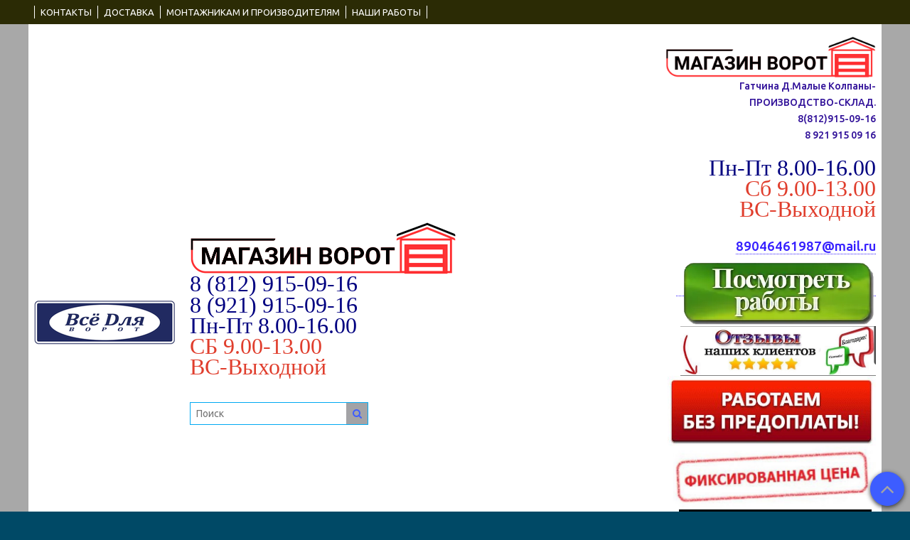

--- FILE ---
content_type: text/html; charset=utf-8
request_url: https://vse-dlya-vorot.ru/blogs/blog/organizatsiya-dachnogo-uchastka
body_size: 17623
content:
<!DOCTYPE html>
<!--[if gt IE 8]-->
  <html class="ie-9">
<!--[endif]-->
<!--[if !IE]>-->
  <html>
<!--<![endif]-->

<head><link media='print' onload='this.media="all"' rel='stylesheet' type='text/css' href='/served_assets/public/jquery.modal-0c2631717f4ce8fa97b5d04757d294c2bf695df1d558678306d782f4bf7b4773.css'><meta data-config="{&quot;article_id&quot;:705499}" name="page-config" content="" /><meta data-config="{&quot;money_with_currency_format&quot;:{&quot;delimiter&quot;:&quot;&quot;,&quot;separator&quot;:&quot;.&quot;,&quot;format&quot;:&quot;%n\u0026nbsp;%u&quot;,&quot;unit&quot;:&quot;руб&quot;,&quot;show_price_without_cents&quot;:0},&quot;currency_code&quot;:&quot;RUR&quot;,&quot;currency_iso_code&quot;:&quot;RUB&quot;,&quot;default_currency&quot;:{&quot;title&quot;:&quot;Российский рубль&quot;,&quot;code&quot;:&quot;RUR&quot;,&quot;rate&quot;:1.0,&quot;format_string&quot;:&quot;%n\u0026nbsp;%u&quot;,&quot;unit&quot;:&quot;руб&quot;,&quot;price_separator&quot;:null,&quot;is_default&quot;:true,&quot;price_delimiter&quot;:null,&quot;show_price_with_delimiter&quot;:null,&quot;show_price_without_cents&quot;:null},&quot;facebook&quot;:{&quot;pixelActive&quot;:false,&quot;currency_code&quot;:&quot;RUB&quot;,&quot;use_variants&quot;:false},&quot;vk&quot;:{&quot;pixel_active&quot;:null,&quot;price_list_id&quot;:null},&quot;new_ya_metrika&quot;:true,&quot;ecommerce_data_container&quot;:&quot;dataLayer&quot;,&quot;common_js_version&quot;:null,&quot;vue_ui_version&quot;:null,&quot;feedback_captcha_enabled&quot;:null,&quot;account_id&quot;:292435,&quot;hide_items_out_of_stock&quot;:false,&quot;forbid_order_over_existing&quot;:false,&quot;minimum_items_price&quot;:null,&quot;enable_comparison&quot;:true,&quot;locale&quot;:&quot;ru&quot;,&quot;client_group&quot;:null,&quot;consent_to_personal_data&quot;:{&quot;active&quot;:false,&quot;obligatory&quot;:true,&quot;description&quot;:&quot;Настоящим подтверждаю, что я ознакомлен и согласен с условиями \u003ca href=&#39;/page/oferta&#39; target=&#39;blank&#39;\u003eоферты и политики конфиденциальности\u003c/a\u003e.&quot;},&quot;recaptcha_key&quot;:&quot;6LfXhUEmAAAAAOGNQm5_a2Ach-HWlFKD3Sq7vfFj&quot;,&quot;recaptcha_key_v3&quot;:&quot;6LcZi0EmAAAAAPNov8uGBKSHCvBArp9oO15qAhXa&quot;,&quot;yandex_captcha_key&quot;:&quot;ysc1_ec1ApqrRlTZTXotpTnO8PmXe2ISPHxsd9MO3y0rye822b9d2&quot;,&quot;checkout_float_order_content_block&quot;:false,&quot;available_products_characteristics_ids&quot;:null,&quot;sber_id_app_id&quot;:&quot;5b5a3c11-72e5-4871-8649-4cdbab3ba9a4&quot;,&quot;theme_generation&quot;:2,&quot;quick_checkout_captcha_enabled&quot;:false,&quot;max_order_lines_count&quot;:500,&quot;sber_bnpl_min_amount&quot;:1000,&quot;sber_bnpl_max_amount&quot;:150000,&quot;counter_settings&quot;:{&quot;data_layer_name&quot;:&quot;dataLayer&quot;,&quot;new_counters_setup&quot;:false,&quot;add_to_cart_event&quot;:true,&quot;remove_from_cart_event&quot;:true,&quot;add_to_wishlist_event&quot;:true},&quot;site_setting&quot;:{&quot;show_cart_button&quot;:true,&quot;show_service_button&quot;:false,&quot;show_marketplace_button&quot;:false,&quot;show_quick_checkout_button&quot;:true},&quot;warehouses&quot;:[],&quot;captcha_type&quot;:&quot;google&quot;,&quot;human_readable_urls&quot;:false}" name="shop-config" content="" /><meta name='js-evnvironment' content='production' /><meta name='default-locale' content='ru' /><meta name='insales-redefined-api-methods' content="[&quot;getPageScroll&quot;]" /><script src="/packs/js/shop_bundle-2b0004e7d539ecb78a46.js"></script><script type="text/javascript" src="https://static.insales-cdn.com/assets/static-versioned/v3.72/static/libs/lodash/4.17.21/lodash.min.js"></script>
<!--InsalesCounter -->
<script type="text/javascript">
(function() {
  if (typeof window.__insalesCounterId !== 'undefined') {
    return;
  }

  try {
    Object.defineProperty(window, '__insalesCounterId', {
      value: 292435,
      writable: true,
      configurable: true
    });
  } catch (e) {
    console.error('InsalesCounter: Failed to define property, using fallback:', e);
    window.__insalesCounterId = 292435;
  }

  if (typeof window.__insalesCounterId === 'undefined') {
    console.error('InsalesCounter: Failed to set counter ID');
    return;
  }

  let script = document.createElement('script');
  script.async = true;
  script.src = '/javascripts/insales_counter.js?7';
  let firstScript = document.getElementsByTagName('script')[0];
  firstScript.parentNode.insertBefore(script, firstScript);
})();
</script>
<!-- /InsalesCounter -->

  <title>Организация дачного участка.</title>
  <meta name="robots" content="index,follow" />
<meta name="yandex-verification" content="d2c8f47f75c56031" />
  
  

<meta charset="utf-8" />
<meta http-equiv="X-UA-Compatible" content="IE=edge,chrome=1" />
<!--[if IE]><script src="//html5shiv.googlecode.com/svn/trunk/html5.js"></script><![endif]-->
<!--[if lt IE 9]>
  <script src="//css3-mediaqueries-js.googlecode.com/svn/trunk/css3-mediaqueries.js"></script>
<![endif]-->

<meta name="SKYPE_TOOLBAR" content="SKYPE_TOOLBAR_PARSER_COMPATIBLE" />
<meta name="viewport" content="width=device-width, initial-scale=1.0">
<meta name="yandex-verification" content="84a8f087e7248dd0" />

    <meta property="og:title" content="Все для ворот, Гатчинский р-н д. М.Колпаны ул.Западная 7 Тел 915-09-16" />
    <meta property="og:image" content="https://static.insales-cdn.com/images/articles/1/3429/486757/compact_1540975__1_.png" />
    <meta property="og:type" content="website" />
    <meta property="og:url" content="https://vse-dlya-vorot.ru" />
  

<meta name="keywords" content="Организация дачного участка.">
<meta name="description" content="Организация дачного участка.">



<link rel="alternate" type="application/rss+xml" title="Блог..." href="/blogs/blog.atom" />
<link href="https://static.insales-cdn.com/assets/1/1506/648674/1764592430/favicon.png" rel="icon">
<link rel="apple-touch-icon" href="/custom_icon.png"/>

<!-- CDN -->


<link rel="stylesheet" href="//maxcdn.bootstrapcdn.com/font-awesome/4.5.0/css/font-awesome.min.css">

<link href='https://fonts.googleapis.com/css?family=Ubuntu:400,500,300,300italic,400italic,500italic&subset=latin,cyrillic' rel='stylesheet' type='text/css'>


  <script type="text/javascript" src="//ajax.googleapis.com/ajax/libs/jquery/1.11.0/jquery.min.js"></script>



<!-- <script src="//jsconsole.com/remote.js?FB0C821F-73DA-430F-BD50-9C397FCEAB8D"></script> -->
<!-- CDN end -->


<link type="text/css" rel="stylesheet" media="all" href="https://static.insales-cdn.com/assets/1/1506/648674/1764592430/template.css" />


<script type="text/javascript" src="https://static.insales-cdn.com/assets/1/1506/648674/1764592430/modernizr.js"></script>

</head>

<body class="adaptive">
  <section class="section--content">
    <header>
  
  <div class="section--top_panel">
    <div class="wrap row padded">
      <div class="lg-grid-9 sm-grid-8 xs-grid-2">
        

        <div class="top_menu">
          <ul class="menu menu--top menu--horizontal menu--one_line
                    sm-hidden xs-hidden
                    js-menu--top"
          >
            
              <li class="menu-node menu-node--top
                        "
              >
                <a href="/page/kontakty"
                    class="menu-link"
                >
                  КОНТАКТЫ
                </a>
              </li>
            
              <li class="menu-node menu-node--top
                        "
              >
                <a href="/page/delivery"
                    class="menu-link"
                >
                  ДОСТАВКА
                </a>
              </li>
            
              <li class="menu-node menu-node--top
                        "
              >
                <a href="/page/montazhnikam-i-proizvodstvam"
                    class="menu-link"
                >
                  МОНТАЖНИКАМ И ПРОИЗВОДИТЕЛЯМ
                </a>
              </li>
            
              <li class="menu-node menu-node--top
                        "
              >
                <a href="/page/blogsblogВОРОТА-ГАТЧИНА"
                    class="menu-link"
                >
                  НАШИ РАБОТЫ
                </a>
              </li>
            
          </ul>

          <ul class="menu menu--top menu--horizontal
                    lg-hidden md-hidden"
          >
            <li class="menu-node menu-node--top">
              <button type="button"
                      class="menu-link
                            menu-toggler
                            js-panel-link"
                      data-params="target: '.js-panel--menu'"
              >
                <i class="fa fa-bars"> КАТАЛОГ</i>
              </button>
            </li>
          </ul>
        </div>
      </div>

      <div class="sm-grid-4 xs-grid-10
                  lg-hidden md-hidden
                  right"
      >
        
        



<form action="/search"
      method="get"
      class="search_widget
            search_widget--top_line "
>
  <input type="text"
          name="q"
          class="search_widget-field
                "
          value=""
          placeholder="Поиск"
  />

  <button type="submit"
          class="search_widget-submit
                button--invert"
  >
    <i class="fa fa-search"></i>
  </button>

  

  
</form>

      </div>

      <div class="sm-grid-2 mc-grid-3
                  fr
                  right
                  sm-hidden xs-hidden"
      >
        





      </div>
    </div>
  </div>
  
  <div class="section--header header">
    <div class="wrap row

                padded-sides padded-inner-vertical"
    >

      <div class="grid-inline grid-inline-middle">



        <div class="lg-grid-9 sm-grid-12
                    sm-center
                    grid-inline grid-inline-middle
                    sm-padded-inner-bottom"
        >
          <div class="mc-grid-12
                      xs-padded-inner-bottom"
          >
            <a href="/"
    class="logo"
>
  
    <img src="https://static.insales-cdn.com/assets/1/1506/648674/1764592430/logo.png" alt="Все для ворот, Гатчинский р-н д. М.Колпаны ул.Западная 7 Тел 915-09-16" />
  
</a>

          </div>

          <div class="lg-grid-6 mc-grid-12
                      left mc-center
                      lg-padded-inner-left mc-padded-zero
                      xs-hidden"
          >
            
              <div class="editor
                          lg-left mc-center"
              >
                <p><span style="font-size: 24pt; color: #000080;"><span style="font-family: 'comic sans ms', sans-serif;"><span style="font-family: 'arial black', 'avant garde';"><strong><img title="variant3" src='https://static.insales-cdn.com/files/1/1203/26764467/original/variant3_1678381559756-1678381561311.png' alt="variant3.png" width="375" height="76"></strong></span></span></span></p>
<p><span style="font-size: 24pt; color: #000080;"><span style="font-family: 'comic sans ms', sans-serif;"><span style="font-family: 'arial black', 'avant garde';"><strong>8 (812) 915-09-16</strong></span></span></span></p>
<p><span style="font-size: 24pt; color: #000080;"><span style="font-family: 'comic sans ms', sans-serif;"><span style="font-family: 'arial black', 'avant garde';"><strong>8 </strong></span></span></span><span style="font-size: 24pt; color: #000080;"><span style="font-family: 'comic sans ms', sans-serif;"><span style="font-family: 'arial black', 'avant garde';"><strong>(921) 915-09-16</strong></span></span></span></p>
<p><span style="color: #000080; font-family: 'arial black', 'avant garde';"><span style="font-size: 32px;">Пн-Пт 8.00-16.00</span></span></p>
<p><span style="color: rgb(224, 62, 45); font-family: 'arial black', 'avant garde';"><span style="font-size: 32px;">СБ 9.00-13.00</span></span></p>
<p><span style="color: rgb(224, 62, 45); font-family: 'arial black', 'avant garde';"><span style="font-size: 32px;">ВС-</span></span><span style="color: rgb(224, 62, 45); font-family: 'arial black', 'avant garde';"><span style="font-size: 32px;">Выходной</span></span></p>
              </div>
            

            <div class="sm-hidden">
              



<form action="/search"
      method="get"
      class="search_widget
            search_widget--header "
>
  <input type="text"
          name="q"
          class="search_widget-field
                js-ajax_search-input"
          value=""
          placeholder="Поиск"
  />

  <button type="submit"
          class="search_widget-submit
                button--invert"
  >
    <i class="fa fa-search"></i>
  </button>

  
    <div class="ajax_search-wrapper
                js-ajax_search-wrapper"
    ></div>
  

  
</form>

            </div>
          </div>
        </div>

        <div class="lg-grid-3 sm-grid-12
                    lg-right sm-center"
        >
          
            <div class="contacts editor">
              <p><img title="variant3" src='https://static.insales-cdn.com/files/1/1220/26764484/original/variant3_1678381681307-1678381682975.png' alt="variant3.png" width="746" height="152"></p>
<p><strong>Гатчина&nbsp;</strong><strong>Д.Малые Колпаны- ПРОИЗВОДСТВО-СКЛАД.</strong></p>
<p><strong>8(812)915-09-16</strong></p>
<p><strong>8 921 915 09 16</strong></p>
<p>&nbsp;</p>
<p><span style="color: #000080; font-family: 'arial black', 'avant garde';"><span style="font-size: 32px;">Пн-Пт 8.00-16.00</span></span></p>
<p><span style="color: rgb(224, 62, 45); font-family: 'arial black', 'avant garde';"><span style="font-size: 32px;">Сб 9.00-13.00</span></span></p>
<p><span style="color: rgb(224, 62, 45); font-family: 'arial black', 'avant garde';"><span style="font-size: 32px;">ВС-</span></span><span style="color: rgb(224, 62, 45); font-family: 'arial black', 'avant garde';"><span style="font-size: 32px;">Выходной</span></span></p>
<p>&nbsp;</p>
<p><span style="font-size: 14pt;"><strong><a href="mailto:vse-dlya-vorot@bk.ru">89046461987@mail.ru</a></strong></span></p>
<p><a href="https://vk.com/vse_dlya_vorot" rel="noopener" target="_blank"><img src='https://static.insales-cdn.com/files/1/6369/106117345/original/nashi-raboti-1762931604502.png' alt="" width="281" height="98"></a></p>
<p><a href="https://yandex.ru/profile/39059147777?no-distribution=1&amp;source=wizbiz_new_map_single" rel="noopener" target="_blank"><img title="tXWePeSy-L8" src='https://static.insales-cdn.com/files/1/4471/27349367/original/tXWePeSy-L8_1680754606236-1680754626913.jpg' alt="tXWePeSy-L8.jpg" width="275" height="70"></a></p>
<div></div>
<p><strong><a href="https://vse-dlya-vorot.ru/collection/vorota-otkatnye-pod-klyuch?theme_preview=648674"><img src='https://static.insales-cdn.com/files/1/816/26166064/original/image__1_.jpg' width="293" height="184"><img src='https://static.insales-cdn.com/files/1/819/26166067/original/fix-price.jpg' width="293" height="83"><img src='https://static.insales-cdn.com/files/1/2092/26167340/original/maxresdefault_a27f25f449c0c51daf5b0c58d4d56d32.jpg' alt="" width="271" height="85"></a>&nbsp;&nbsp;</strong></p>
            </div>
          

          
          
            <div class="mc-grid-12
                        sm-padded-vertical xs-padded-vertical
                        sm-hidden xs-hidden"
            >
              

<div class="cart_widget
            cart_widget--header
            "
>
  <a href="/cart_items"
      class="cart_widget-link"
  >
    
    <span class="cart_widget-icon">
      <i class="fa fa-shopping-basket"></i>

      <span class="cart_widget-items_count
                  js-cart_widget-items_count"
      >
        0
      </span>
    </span>

    <span class="cart_widget-title
                sm-hidden xs-hidden"
    >
      Корзина:
    </span>

    <span class="cart_widget-total prices">
      <span class="cart_widget-items_price
                  prices-current
                  js-cart_widget-total_price"
      >
        0&nbsp;руб
      </span>
    </span>
  </a>

  
    <div class="cart_widget-dropdown
                basket_list
                sm-hidden xs-hidden
                padded
                js-basket_list"
    >
    </div>
  
</div>

            </div>
          
        </div>
      </div>

      <div class="section--main_menu row">
        


<div class="grid-row _sm-hidden xs-hidden
            padded"
>
  <ul class="menu menu--main menu--main_lvl_1 menu--horizontal
            js-menu--main menu--one_line"
  >
    
      <li class="menu-node menu-node--main_lvl_1
                
                js-menu-wrapper"
      >
        

        <a href="/collection/gotovye-komplekty-dlya-izgotovleniya-vorot"
            class="menu-link
                  "
        >
          \НАБОР (фурнитура)  СДЕЛАЙ САМ

          
        </a>

        
      </li>
    
      <li class="menu-node menu-node--main_lvl_1
                
                js-menu-wrapper"
      >
        

        <a href="/collection/gotovye-komplekty-dlya-izgotovleniya-vorot-s-avtomatikoy-came"
            class="menu-link
                  "
        >
          \Комплекты СДЕЛАЙ САМ с автоматикой\

          
        </a>

        
      </li>
    
      <li class="menu-node menu-node--main_lvl_1
                
                js-menu-wrapper"
      >
        

        <a href="/collection/komplekt-vorot-dlya-samostoyatelnoy-ustanovki-na-svayah"
            class="menu-link
                  "
        >
          \КОМПЛЕКТ ВОРОТ УСТАНОВИ САМ НА СВАЯХ\

          
        </a>

        
      </li>
    
      <li class="menu-node menu-node--main_lvl_1
                
                js-menu-wrapper"
      >
        

        <a href="/collection/vorota"
            class="menu-link
                  "
        >
          \КАРКАС ОТКАТНЫХ ВОРОТ\

          
        </a>

        
      </li>
    
      <li class="menu-node menu-node--main_lvl_1
                
                js-menu-wrapper"
      >
        

        <a href="/collection/t-profil-dlya-vorot-i-kalitok-v-spb"
            class="menu-link
                  "
        >
          \Т ПРОФИЛЬ ДЛЯ ВОРОТ И КАЛИТОК В СПБ\

          
        </a>

        
      </li>
    
      <li class="menu-node menu-node--main_lvl_1
                
                js-menu-wrapper"
      >
        

        <a href="/collection/vorota-otkatnye-pod-klyuch"
            class="menu-link
                  "
        >
          \ВОРОТА ОТКАТНЫЕ ПОД КЛЮЧ\

          
        </a>

        
      </li>
    
      <li class="menu-node menu-node--main_lvl_1
                
                js-menu-wrapper"
      >
        

        <a href="/collection/kalitki"
            class="menu-link
                  "
        >
          КАЛИТКИ

          
        </a>

        
      </li>
    
      <li class="menu-node menu-node--main_lvl_1
                
                js-menu-wrapper"
      >
        

        <a href="/collection/naves-dlya-vorot-v-zone-otkata"
            class="menu-link
                  "
        >
          \Навес для ворот в зоне отката\

          
        </a>

        
      </li>
    
      <li class="menu-node menu-node--main_lvl_1
                
                js-menu-wrapper"
      >
        

        <a href="/collection/avtomatika-dlya-vorot"
            class="menu-link
                  "
        >
          \АВТОМАТИКА ВОРОТ\

          
            <span class="menu-marker menu-marker--parent">
              <i class="fa fa-angle-down"></i>
            </span>
          
        </a>

        
          <ul class="menu menu--main_lvl_2 menu--vertical menu--dropdown">
            
              <li class="menu-node menu-node--main_lvl_2
                        
                        js-menu-wrapper"
              >
                

                <a href="/collection/roltek-rossiya"
                    class="menu-link
                          "
                >
                  РОЛТЭК (РОССИЯ)

                  
                </a>

                
              </li>
            
          </ul>
        
      </li>
    
      <li class="menu-node menu-node--main_lvl_1
                
                js-menu-wrapper"
      >
        

        <a href="/collection/katalog-3"
            class="menu-link
                  "
        >
          \Петли,фурнитура ворот\

          
            <span class="menu-marker menu-marker--parent">
              <i class="fa fa-angle-down"></i>
            </span>
          
        </a>

        
          <ul class="menu menu--main_lvl_2 menu--vertical menu--dropdown">
            
              <li class="menu-node menu-node--main_lvl_2
                        
                        js-menu-wrapper"
              >
                

                <a href="/collection/furnitura-dlya-otkatnyh-vorot-roltek"
                    class="menu-link
                          "
                >
                  Фурнитура для откатных ворот РОЛТЭК

                  
                    <span class="menu-marker menu-marker--parent">
                      <i class="fa fa-angle-right"></i>
                    </span>
                  
                </a>

                
                  <ul class="menu menu--main_lvl_3 menu--side menu--vertical">
                    
                      <li class="menu-node menu-node--main_lvl_3
                                "
                      >
                        <a href="/collection/mikro-do-300kg"
                            class="menu-link
                                  "
                        >
                          Комплектующие сдвижных ворот МИКРО ДО 300кг
                        </a>
                      </li>
                    
                      <li class="menu-node menu-node--main_lvl_3
                                "
                      >
                        <a href="/collection/komplektuyuschie-sdvizhnyh-vorot-eko-do-500-kg"
                            class="menu-link
                                  "
                        >
                          Комплектующие сдвижных ворот ЭКО до 500 кг
                        </a>
                      </li>
                    
                      <li class="menu-node menu-node--main_lvl_3
                                "
                      >
                        <a href="/collection/komplektuyuschie-sdvizhnyh-vorot-evro-do-800-kg"
                            class="menu-link
                                  "
                        >
                          Комплектующие сдвижных ворот ЕВРО до 800 кг
                        </a>
                      </li>
                    
                  </ul>
                
              </li>
            
              <li class="menu-node menu-node--main_lvl_2
                        
                        js-menu-wrapper"
              >
                

                <a href="/collection/petli-dlya-izgotovleniya-raspashnyh-vorot"
                    class="menu-link
                          "
                >
                  Петли для распашных ворот.

                  
                    <span class="menu-marker menu-marker--parent">
                      <i class="fa fa-angle-right"></i>
                    </span>
                  
                </a>

                
                  <ul class="menu menu--main_lvl_3 menu--side menu--vertical">
                    
                      <li class="menu-node menu-node--main_lvl_3
                                "
                      >
                        <a href="/collection/prostye-petli"
                            class="menu-link
                                  "
                        >
                          Простые петли
                        </a>
                      </li>
                    
                      <li class="menu-node menu-node--main_lvl_3
                                "
                      >
                        <a href="/collection/tyazhelye-petli"
                            class="menu-link
                                  "
                        >
                          Тяжелые петли
                        </a>
                      </li>
                    
                  </ul>
                
              </li>
            
              <li class="menu-node menu-node--main_lvl_2
                        
                        js-menu-wrapper"
              >
                

                <a href="/collection/napravlyayuschiy-rels"
                    class="menu-link
                          "
                >
                  Направляющий рельс РОЛТЭК

                  
                </a>

                
              </li>
            
              <li class="menu-node menu-node--main_lvl_2
                        
                        js-menu-wrapper"
              >
                

                <a href="/collection/zakladnye-pod-otkatnye-vorota"
                    class="menu-link
                          "
                >
                  Закладные под откатные ворота

                  
                </a>

                
              </li>
            
          </ul>
        
      </li>
    
      <li class="menu-node menu-node--main_lvl_1
                
                js-menu-wrapper"
      >
        

        <a href="/collection/proftruba"
            class="menu-link
                  "
        >
          \ПРОФИЛЬНАЯ ТРУБА\

          
        </a>

        
      </li>
    
      <li class="menu-node menu-node--main_lvl_1
                
                js-menu-wrapper"
      >
        

        <a href="/collection/fermy-dlya-navesov"
            class="menu-link
                  "
        >
          \Ферма для навеса\

          
        </a>

        
      </li>
    
      <li class="menu-node menu-node--main_lvl_1
                
                js-menu-wrapper"
      >
        

        <a href="/collection/svai-samarezy"
            class="menu-link
                  "
        >
          \Сваи саморезы\

          
        </a>

        
      </li>
    
  </ul>
</div>

      </div>

    </div>
  </div>
</header>


    

    <div class="content-container
                wrap row"
    >
      
        <section class="section--breadcrumbs">
          <div class="row wrap padded-sides">
            


<div class="breadcrumbs">

  <a href="/"
      class="breadcrumbs-page breadcrumbs-page--home"
  >
    <i class="fa fa-home"></i>
  </a>

  <span class="breadcrumbs-pipe">
    <i class="fa fa-angle-right"></i>
  </span>

  
      <a href="/blogs/blog">Блог</a>
      <span class="breadcrumbs-pipe">
        <i class="fa fa-angle-right"></i>
      </span>
      <span class="breadcrumbs-page">Организация дачного участка.</span>

    
</div>

          </div>
        </section>
      

      

      
        <div class="lg-grid-3 md-grid-3
                    sm-hidden xs-hidden
                    padded-sides
                    lg-fr md-fr"
        >
          <div class="sidebar">

  

  

  
    <div class="sidebar_block">
      <div class="sidebar_block-title">
        Новые статьи
      </div>
      <div class="sidebar_block-content">
        
          <div class="article_preview">
            <a href="/blogs/blog/ВОРОТА-ГАТЧИНА"
                class="article_preview-title"
            >
              НАШИ РАБОТЫ, ВОРОТА НАВЕСЫ.КОЗЫРЬКИ
            </a>
          </div>
        
          <div class="article_preview">
            <a href="/blogs/blog/otkatnye-vorota-roltek-preimuschestva-vybora"
                class="article_preview-title"
            >
              Откатные ворота РОЛТЭК – преимущества выбора
            </a>
          </div>
        
          <div class="article_preview">
            <a href="/blogs/blog/kak-ustanovit-avtomatiku-na-otkatnye-vorota"
                class="article_preview-title"
            >
              Как установить автоматику на откатные ворота
            </a>
          </div>
        
          <div class="article_preview">
            <a href="/blogs/blog/organizatsiya-dachnogo-uchastka"
                class="article_preview-title"
            >
              Организация дачного участка.
            </a>
          </div>
        
          <div class="article_preview">
            <a href="/blogs/blog/kak-razblokirovat-v-avariynom-poryadke-vorota"
                class="article_preview-title"
            >
              Как разблокировать в аварийном порядке ворота
            </a>
          </div>
        
          <div class="article_preview">
            <a href="/blogs/blog/vidy-rolikov-dlya-otkatnyh-vorot"
                class="article_preview-title"
            >
              Виды роликов для откатных ворот
            </a>
          </div>
        
          <div class="article_preview">
            <a href="/blogs/blog/kak-vybrat-avtomatiku-dlya-vorot"
                class="article_preview-title"
            >
              КАК ВЫБРАТЬ АВТОМАТИКУ ДЛЯ ВОРОТ?
            </a>
          </div>
        
          <div class="article_preview">
            <a href="/blogs/blog/avtomaticheskie-vorota-dlya-priusadebnogo-uchastka"
                class="article_preview-title"
            >
              Автоматические ворота для приусадебного участка
            </a>
          </div>
        
          <div class="article_preview">
            <a href="/blogs/blog/10-prichin-kupit-otkatnye-vorota-cherez-internet"
                class="article_preview-title"
            >
              10 причин купить откатные ворота через интернет
            </a>
          </div>
        
          <div class="article_preview">
            <a href="/blogs/blog/kak-vibrat-vorota-na-dachy"
                class="article_preview-title"
            >
              Как выбрать ворота на дачу
            </a>
          </div>
        
          <div class="article_preview">
            <a href="/blogs/blog/vorota-s-kalitkoy"
                class="article_preview-title"
            >
              Ворота распашные с калиткой
            </a>
          </div>
        
          <div class="article_preview">
            <a href="/blogs/blog/Как-вабрать-комплект-для-изготовления-откатных-ворот"
                class="article_preview-title"
            >
              Как вабрать комплект для изготовления откатных ворот.
            </a>
          </div>
        
          <div class="article_preview">
            <a href="/blogs/blog/Комплектующие-для-самостоятельного-изготовления-откатных-ворот-ворот"
                class="article_preview-title"
            >
              Комплектующие для самостоятельного изготовления откатных ворот ворот
            </a>
          </div>
        
          <div class="article_preview">
            <a href="/blogs/blog/kak-vybrat-i-zakazat-avtomatiku-dlya-vorot-po-dostupnym-tsenam"
                class="article_preview-title"
            >
              Как выбрать и заказать автоматику для ворот по доступным ценам?
            </a>
          </div>
        
          <div class="article_preview">
            <a href="/blogs/blog/nedorogo-kupit-komplektuyuschie-dlya-vorot-raznogo-tipa"
                class="article_preview-title"
            >
              Недорого купить комплектующие для ворот разного типа
            </a>
          </div>
        
          <div class="article_preview">
            <a href="/blogs/blog/otkatnye-vorota-svoimi-rukami"
                class="article_preview-title"
            >
              Откатные ворота своими руками
            </a>
          </div>
        
          <div class="article_preview">
            <a href="/blogs/blog/otkatnye-vorota-svoimi-rukami-bez-svarki"
                class="article_preview-title"
            >
              Откатные ворота своими руками без сварки.
            </a>
          </div>
        
          <div class="article_preview">
            <a href="/blogs/blog/Откатные-ворота-своими-руками"
                class="article_preview-title"
            >
              Откатные ворота своими руками в Санкт петербурге и Ленинградской области.
            </a>
          </div>
        
          <div class="article_preview">
            <a href="/blogs/blog/Выбираем-петли-для-распашных-ворот"
                class="article_preview-title"
            >
              Выбираем петли для распашных ворот.
            </a>
          </div>
        
          <div class="article_preview">
            <a href="/blogs/blog/Автоматические-ворота-своими-руками-Автоматика-Кейм"
                class="article_preview-title"
            >
              Автоматические ворота своими руками. Автоматика Кейм.
            </a>
          </div>
        
          <div class="article_preview">
            <a href="/blogs/blog/Ворота-своими-руками-Ворота-сделай-сам"
                class="article_preview-title"
            >
              Ворота своими руками .(Ворота сделай сам)
            </a>
          </div>
        
          <div class="article_preview">
            <a href="/blogs/blog/kabelnye-tokopodvody-v-nashem-magazine-vse-dlya-vorot"
                class="article_preview-title"
            >
              Кабельные токоподводы в Нашем магазине "Все для ворот"
            </a>
          </div>
        
      </div>
    </div>
  

  
</div>

        </div>
      

      <div class="article row
                  
                    lg-grid-9 md-grid-9 sm-grid-12 xs-grid-12
                  
                  padded-sides"
      >
        <h1 class="article-title content-title">Организация дачного участка.</h1>

<div class="article-note">
  Опубликовано: 25.10.2018
</div>

<div class="row">
  
    <div class="article-image_container
                padded-inner-bottom"
    >
      <span class="article-image">
        <img src="https://static.insales-cdn.com/images/articles/1/3429/486757/medium_1540975__1_.png" title="Организация дачного участка.">
      </span>
    </div>
  

  <div class="article-content editor">
    <p>Сегодня подобное оборудование пользуется большой популярностью среди покупателей, поэтому следует разобраться в тех нюансах, которым нужно повышенное внимание в процессе покупки. В первую очередь речь идет о мощности привода, так как эта характеристика определяет эффективность работы всего агрегата. Обязательно следует помнить то, что не продуваемое полотно ворот будет сталкиваться с более высокими нагрузками, вызванными порывами ветра, что требует выбора в пользу более мощного привода. Стандартные ворота, которые поддаются ветровой нагрузке, будут весить на 400 кг больше в пересчете этого самого показателя. По этой причине, если ворота в общей сложности имеют массу в 300 кг, то это не значит, что будет достаточно привода с мощностью, способной перемещать полотно в 300 кг. В действительности производительность агрегата должна быть в 2-3 раза выше, учитывая нагрузки, под которыми работают ворота.</p>
<p>Если требуется заказать комплектующие для ворот, которые будут полностью выполнять поставленные задачи, то на представленном сайте можно<span>&nbsp;</span>узнать больше. Интернет магазин предложит своим клиентам продукцию от ведущих брендов, что позволит получить уверенность в правильности собственного выбора. Стоимость комплектующих для ворот делает их покупку еще более выгодной.</p>
<p>Второй момент заключается в том, чтобы правильно выбрать редуктор ворот. Данный элемент играет ключевую роль в конструкции ворот, и без его использования работать устройству не удастся. Рынок предлагает массу различных вариаций автоматики. Некоторые наборы отличаются бросовой ценой, в то время как другие стоят огромных денег. Различие обычно связано с тем, какие материалы и технологии использовались при производстве.</p>
<p>Обычно редуктор создается из металла, но не редко для снижения цены могут применять пластиковые или силуминовые детали. В случае, если конструкция получит силуминовые детали, то продолжительность работы устройства будет значительно сокращена. Металл остается в своем изначальном виде на протяжении длительного периода, в то время как аналоги очень быстро изнашиваются. Поэтому если автоматика должна работать не пару лет, то лучше использовать цельнометаллические конструкции.</p>
  </div>
</div>




      </div>

    </div>
  </section>

  <footer>
  <div class="section--footer_menus
              padded-inner-vertical"
  >
    <div class="wrap row _grid-inline">

      
      
        <div class="footer_block
                    lg-grid-4 sm-grid-6 mc-grid-12
                    padded"
        >
          <ul class="footer_block-content menu menu--footer menu--vertical">
            
              <li class="menu-node menu-node--footer
                        "
              >
                <a href="/page/blogsblogВОРОТА-ГАТЧИНА" class="menu-link">
                  Статьи
                </a>
              </li>
            
              <li class="menu-node menu-node--footer
                        "
              >
                <a href="/" class="menu-link">
                  Главная страница
                </a>
              </li>
            
              <li class="menu-node menu-node--footer
                        "
              >
                <a href="/page/feedback" class="menu-link">
                  Обратная связь
                </a>
              </li>
            
              <li class="menu-node menu-node--footer
                        "
              >
                <a href="/page/otkatnye-vorota-gatchina" class="menu-link">
                  Откатные ворота
                </a>
              </li>
            
              <li class="menu-node menu-node--footer
                        "
              >
                <a href="/page/raspashnye-vorota-v-gatchine" class="menu-link">
                  Распашные ворота
                </a>
              </li>
            
          </ul>
        </div>
      

      <div class="footer_block
                  lg-grid-4 sm-grid-6 mc-grid-12
                  padded
                  center sm-right mc-center"
      >
        <div class="footer_block-content">
          



  <div class="social_groups">

    
      <a href="https://vk.com/vse_dlya_vorot"
          target="_blank"
          class="social_groups-link social_groups-link--vk"
      >
        <i class="fa fa-vk"></i>
      </a>
    

    

    

    

    

  </div>



        </div>
      </div>

      <div class="footer_block
                  lg-grid-4 sm-grid-6 mc-grid-12
                  lg-fr md-fr
                  padded
                  right mc-center"
      >
        <div class="footer_block-content contacts editor">
          <p><img title="variant3" src='https://static.insales-cdn.com/files/1/1220/26764484/original/variant3_1678381681307-1678381682975.png' alt="variant3.png" width="746" height="152"></p>
<p><strong>Гатчина&nbsp;</strong><strong>Д.Малые Колпаны- ПРОИЗВОДСТВО-СКЛАД.</strong></p>
<p><strong>8(812)915-09-16</strong></p>
<p><strong>8 921 915 09 16</strong></p>
<p>&nbsp;</p>
<p><span style="color: #000080; font-family: 'arial black', 'avant garde';"><span style="font-size: 32px;">Пн-Пт 8.00-16.00</span></span></p>
<p><span style="color: rgb(224, 62, 45); font-family: 'arial black', 'avant garde';"><span style="font-size: 32px;">Сб 9.00-13.00</span></span></p>
<p><span style="color: rgb(224, 62, 45); font-family: 'arial black', 'avant garde';"><span style="font-size: 32px;">ВС-</span></span><span style="color: rgb(224, 62, 45); font-family: 'arial black', 'avant garde';"><span style="font-size: 32px;">Выходной</span></span></p>
<p>&nbsp;</p>
<p><span style="font-size: 14pt;"><strong><a href="mailto:vse-dlya-vorot@bk.ru">89046461987@mail.ru</a></strong></span></p>
<p><a href="https://vk.com/vse_dlya_vorot" rel="noopener" target="_blank"><img src='https://static.insales-cdn.com/files/1/6369/106117345/original/nashi-raboti-1762931604502.png' alt="" width="281" height="98"></a></p>
<p><a href="https://yandex.ru/profile/39059147777?no-distribution=1&amp;source=wizbiz_new_map_single" rel="noopener" target="_blank"><img title="tXWePeSy-L8" src='https://static.insales-cdn.com/files/1/4471/27349367/original/tXWePeSy-L8_1680754606236-1680754626913.jpg' alt="tXWePeSy-L8.jpg" width="275" height="70"></a></p>
<div></div>
<p><strong><a href="https://vse-dlya-vorot.ru/collection/vorota-otkatnye-pod-klyuch?theme_preview=648674"><img src='https://static.insales-cdn.com/files/1/816/26166064/original/image__1_.jpg' width="293" height="184"><img src='https://static.insales-cdn.com/files/1/819/26166067/original/fix-price.jpg' width="293" height="83"><img src='https://static.insales-cdn.com/files/1/2092/26167340/original/maxresdefault_a27f25f449c0c51daf5b0c58d4d56d32.jpg' alt="" width="271" height="85"></a>&nbsp;&nbsp;</strong></p>
        </div>

        <div class="footer_block-content
                    lg-hidden md-hidden"
        >
          





        </div>
      </div>

    </div>
  </div>

  <div class="section--footer_copyright
              padded-inner-bottom"
  >
    <div class="wrap row">
      <div class="editor
                  lg-grid-4 sm-grid-6 xs-grid-12
                  xs-center
                  padded"
      >
        <p><span style="font-size: 12pt;"><strong><a href="/page/kontakty">КОНТАКТЫ</a></strong></span></p>
<table style="border-collapse: collapse; width: 70.6989%; height: 3629px;" border="1"><colgroup><col style="width: 88.6965%;"><col style="width: 11.3079%;"></colgroup>
<tbody>
<tr>
<td style="border-width: 5px; border-color: rgb(53, 152, 219);">
<h3><a href="https://vse-dlya-vorot.ru/collection/gotovye-komplekty-dlya-izgotovleniya-vorot?theme_preview=648674" target="_blank" rel="noopener"><img style="display: block; margin-left: auto; margin-right: auto;" title="MIKRO-KOMPLEKT-1" src='https://static.insales-cdn.com/files/1/2609/26364465/original/MIKRO-KOMPLEKT-1_1676636907377-1676636926846.png' alt="MIKRO-KOMPLEKT-1.png" width="368" height="294"></a></h3>
<h3 style="text-align: center;"><span style="font-family: 'arial black', 'avant garde';"><a href="http://vse-dlya-vorot.ru/collection/gotovye-komplekty-dlya-izgotovleniya-vorot" target="_blank" rel="noopener noreferrer"><strong>&lt;&lt;<span style="font-size: 10pt;">Комплекты для самостоятельного изготовления откатных ворот РОЛТЭК</span>&gt;&gt;</strong></a></span></h3>
</td>
<td>&nbsp;</td>
</tr>
<tr>
<td style="border-width: 5px; border-color: rgb(53, 152, 219);"><a href="https://vse-dlya-vorot.ru/collection/vorota?theme_preview=648674" target="_blank" rel="noopener"><img style="display: block; margin-left: auto; margin-right: auto;" title="sxema-otkatnix-vorot" src='https://static.insales-cdn.com/files/1/2758/26364614/original/sxema-otkatnix-vorot_1676637298453-1676637299522.jpg' alt="sxema-otkatnix-vorot.jpg" width="606" height="291"></a>
<h3 style="text-align: center;"><span style="font-family: 'arial black', 'avant garde';"><a href="http://vse-dlya-vorot.ru/collection/gotovyy-karkas-otkatnyh-vorot" target="_blank" rel="noopener"><strong>&lt;&lt;<span style="font-size: 10pt;">Каркас откатных ворот с комплектующими РОЛТЭК</span>&gt;&gt;</strong></a></span></h3>
</td>
<td>&nbsp;</td>
</tr>
<tr>
<td style="border-width: 5px; border-color: rgb(53, 152, 219);"><a href="https://vse-dlya-vorot.ru/collection/gotovye-komplekty-dlya-izgotovleniya-vorot-s-avtomatikoy-came?theme_preview=648674"><img style="display: block; margin-left: auto; margin-right: auto;" title="9492cb78-8261-11eb-2396-52540092d6b1_949c9bbc-8261-11eb-2396-52540092d6b1" src='https://static.insales-cdn.com/files/1/2901/26364757/original/9492cb78-8261-11eb-2396-52540092d6b1_949c9bbc-8261-11eb-2396-52540092d6b1_1676637667968-16766376.jpg' alt="9492cb78-8261-11eb-2396-52540092d6b1_949c9bbc-8261-11eb-2396-52540092d6b1.jpeg" width="459" height="357"></a>
<h3 style="text-align: center;"><span style="font-family: 'book antiqua', palatino;"><a href="http://vse-dlya-vorot.ru/collection/gotovye-komplekty-dlya-izgotovleniya-vorot-s-avtomatikoy-came" target="_blank" rel="noopener noreferrer">&lt;&lt;Комплекты для изготовления ворот с комплектом автоматики&gt;&gt;</a></span></h3>
</td>
<td>&nbsp;</td>
</tr>
<tr>
<td style="border-width: 5px; border-color: rgb(53, 152, 219);"><a href="https://vse-dlya-vorot.ru/collection/vorota-otkatnye-pod-klyuch?theme_preview=648674" target="_blank" rel="noopener"><img style="display: block; margin-left: auto; margin-right: auto;" title="687_original" src='https://static.insales-cdn.com/files/1/3098/26364954/original/687_original_1676638080805-1676638082669.jpg' alt="687_original.jpg" width="491" height="353"></a>
<h3 style="text-align: center;"><span style="font-family: 'arial black', 'avant garde';"><a href="http://vse-dlya-vorot.ru/collection/vorota-otkatnye-pod-klyuch" target="_blank" rel="noopener">&lt;&lt;ворота откатные под ключ на винтовых сваях&gt;&gt;</a></span></h3>
</td>
<td>&nbsp;</td>
</tr>
<tr>
<td style="border-width: 5px; border-color: rgb(53, 152, 219);">
<h3 style="text-align: center;"><a href="https://vse-dlya-vorot.ru/collection/komplekt-vorot-dlya-samostoyatelnoy-ustanovki-na-svayah?theme_preview=648674" target="_blank" rel="noopener"><img style="display: block; margin-left: auto; margin-right: auto;" title="IMG-20220120-WA0003" src='https://static.insales-cdn.com/files/1/3402/26365258/original/IMG-20220120-WA0003_1676638773704-1676638775611.jpg' alt="IMG-20220120-WA0003.jpg" width="499" height="499">КОМПЛЕКТ ОТКАТНЫХ ВОРОТ ДЛЯ САМОСТОЯТЕЛЬНОЙ УСТАНОВКИ НА СВАЯХ</a></h3>
</td>
<td>&nbsp;</td>
</tr>
<tr>
<td style="border-width: 5px; border-color: rgb(53, 152, 219);"><a href="https://vse-dlya-vorot.ru/collection/roltek-rossiya?theme_preview=648674" target="_blank" rel="noopener"><img style="display: block; margin-left: auto; margin-right: auto;" title="SL1000AC_FULL" src='https://static.insales-cdn.com/files/1/3477/26365333/original/SL1000AC_FULL_1676639154584-1676639156325.jpg' alt="SL1000AC_FULL.jpg" width="547" height="322"></a>
<h5 style="text-align: center;"><span style="font-family: 'arial black', 'avant garde';"><a href="http://vse-dlya-vorot.ru/collection/roltek-rossiya" target="_blank" rel="noopener">&lt;&lt;Автоматика для откатных ворот&nbsp; R-Tech пр-ва Россия.(РОЛТЭК) Гарантия 2 года.&gt;&gt;</a></span></h5>
</td>
<td>&nbsp;</td>
</tr>
<tr>
<td style="border-width: 5px; border-color: rgb(53, 152, 219);"><a href="https://vse-dlya-vorot.ru/collection/svai-samarezy?theme_preview=648674" target="_blank" rel="noopener"><img style="display: block; margin-left: auto; margin-right: auto;" title="20220714_164738" src='https://static.insales-cdn.com/files/1/3543/26365399/original/20220714_164738_1676639414036-1676639415734.jpg' alt="20220714_164738.jpg" width="345" height="460"></a>
<h2 style="text-align: center;"><a href="https://vse-dlya-vorot.ru/collection/svai-samarezy?theme_preview=648674"><span style="font-family: arial black, avant garde;">СВАИ САМОНАРЕЗНЫЕ (САМОРЕЗЫ)</span></a></h2>
</td>
<td>&nbsp;</td>
</tr>
<tr>
<td style="border-width: 5px; border-color: rgb(53, 152, 219);">
<p><a href="https://vse-dlya-vorot.ru/collection/t-profil-dlya-vorot-i-kalitok-v-spb?theme_preview=648674" target="_blank" rel="noopener"><img style="display: block; margin-left: auto; margin-right: auto;" title="item_222115077" src='https://static.insales-cdn.com/files/1/3613/26365469/original/item_222115077_1676639532348-1676639534415.jpg' alt="item_222115077.jpg" width="333" height="350"></a></p>
<h3 style="text-align: center;"><a href="https://vse-dlya-vorot.ru/collection/t-profil-dlya-vorot-i-kalitok-v-spb?theme_preview=648674" target="_blank" rel="noopener"><strong>Т - ОБРАЗНЫЙ ПРОФИЛЬ ДЛЯ ВОРОТ И КАЛИТОК</strong></a></h3>
</td>
<td>&nbsp;</td>
</tr>
<tr>
<td style="border-width: 5px; border-color: rgb(53, 152, 219); text-align: center;">
<h3><a href="https://vse-dlya-vorot.ru/product/naves-pod-otkatnye-vorota-2" target="_blank" rel="noopener"><img style="display: block; margin-left: auto; margin-right: auto;" title="rn_image_picker_lib_temp_f67f81aa-7cbb-48d4-a1f2-d32a7a02e7e1" src='https://static.insales-cdn.com/files/1/3802/26365658/original/rn_image_picker_lib_temp_f67f81aa-7cbb-48d4-a1f2-d32a7a02e7e1_1676640326391-1676640328844.jpg' alt="rn_image_picker_lib_temp_f67f81aa-7cbb-48d4-a1f2-d32a7a02e7e1.jpg" width="394" height="525">НАВЕС ДЛЯ ВОРОТ В ЗОНЕ ОТКАТА</a></h3>
</td>
<td>&nbsp;</td>
</tr>
<tr>
<td style="border-width: 5px; border-color: rgb(53, 152, 219); text-align: center;"><a href="https://vse-dlya-vorot.ru/collection/fermy-dlya-navesov" target="_blank" rel="noopener"><img style="display: block; margin-left: auto; margin-right: auto;" title="varianti-ferm" src='https://static.insales-cdn.com/files/1/3858/26365714/original/varianti-ferm_1676640552043-1676640553962.jpg' alt="varianti-ferm.jpg" width="537" height="408"></a>
<h3><a href="https://vse-dlya-vorot.ru/collection/fermy-dlya-navesov"><strong>ФЕРМЫ ДЛЯ НАВЕСОВ</strong></a></h3>
</td>
<td>&nbsp;</td>
</tr>
<tr>
<td style="border-width: 5px; border-color: rgb(53, 152, 219); text-align: center;">
<p><a href="http://vse-dlya-vorot.ru/collection/navesy-dlya-avto" target="_blank" rel="noopener"><img title="3923642234" src='https://static.insales-cdn.com/files/1/3949/26365805/original/3923642234_1676640999191-1676641001263.jpg' alt="3923642234.jpg" width="472" height="354"></a></p>
<h5><span style="font-family: 'arial black', 'avant garde';"><a href="http://vse-dlya-vorot.ru/collection/navesy-dlya-avto" target="_blank" rel="noopener">&lt;&lt;Навес для машины с поликарбанатом на винтовых сваях&gt;&gt;</a></span></h5>
</td>
<td>&nbsp;</td>
</tr>
</tbody>
</table>
      </div>

      <div class="insales-copyright
                  lg-grid-4 sm-grid-6 xs-grid-12
                  lg-fr
                  right xs-center
                  padded"
      >
        Работает на <a href="http://www.insales.ru" target="_blank" rel="nofollow">InSales</a>
      </div>

    </div>
  </div>

  <button type="button"
          class="button button--scroll_top
                js-scrollTop
                fa fa-angle-up
                sm-hidden xs-hidden"
  ></button>

</footer>

<div class="panel panel--menu js-panel--menu">
  

<div class=""
>
  <div class="h3"
  >
    Каталог
  </div>

  <ul class="menu menu--main menu--mobile menu--vertical">
    
    
      <li class="menu-node menu-node--main_lvl_1 menu-node--mobile
                
                js-menu-wrapper"
      >
        

        <a href="/collection/gotovye-komplekty-dlya-izgotovleniya-vorot"
            class="menu-link
                  "
        >
          \НАБОР (фурнитура)  СДЕЛАЙ САМ
        </a>

        
      </li>
    
      <li class="menu-node menu-node--main_lvl_1 menu-node--mobile
                
                js-menu-wrapper"
      >
        

        <a href="/collection/gotovye-komplekty-dlya-izgotovleniya-vorot-s-avtomatikoy-came"
            class="menu-link
                  "
        >
          \Комплекты СДЕЛАЙ САМ с автоматикой\
        </a>

        
      </li>
    
      <li class="menu-node menu-node--main_lvl_1 menu-node--mobile
                
                js-menu-wrapper"
      >
        

        <a href="/collection/komplekt-vorot-dlya-samostoyatelnoy-ustanovki-na-svayah"
            class="menu-link
                  "
        >
          \КОМПЛЕКТ ВОРОТ УСТАНОВИ САМ НА СВАЯХ\
        </a>

        
      </li>
    
      <li class="menu-node menu-node--main_lvl_1 menu-node--mobile
                
                js-menu-wrapper"
      >
        

        <a href="/collection/vorota"
            class="menu-link
                  "
        >
          \КАРКАС ОТКАТНЫХ ВОРОТ\
        </a>

        
      </li>
    
      <li class="menu-node menu-node--main_lvl_1 menu-node--mobile
                
                js-menu-wrapper"
      >
        

        <a href="/collection/t-profil-dlya-vorot-i-kalitok-v-spb"
            class="menu-link
                  "
        >
          \Т ПРОФИЛЬ ДЛЯ ВОРОТ И КАЛИТОК В СПБ\
        </a>

        
      </li>
    
      <li class="menu-node menu-node--main_lvl_1 menu-node--mobile
                
                js-menu-wrapper"
      >
        

        <a href="/collection/vorota-otkatnye-pod-klyuch"
            class="menu-link
                  "
        >
          \ВОРОТА ОТКАТНЫЕ ПОД КЛЮЧ\
        </a>

        
      </li>
    
      <li class="menu-node menu-node--main_lvl_1 menu-node--mobile
                
                js-menu-wrapper"
      >
        

        <a href="/collection/kalitki"
            class="menu-link
                  "
        >
          КАЛИТКИ
        </a>

        
      </li>
    
      <li class="menu-node menu-node--main_lvl_1 menu-node--mobile
                
                js-menu-wrapper"
      >
        

        <a href="/collection/naves-dlya-vorot-v-zone-otkata"
            class="menu-link
                  "
        >
          \Навес для ворот в зоне отката\
        </a>

        
      </li>
    
      <li class="menu-node menu-node--main_lvl_1 menu-node--mobile
                
                js-menu-wrapper"
      >
        

        <a href="/collection/avtomatika-dlya-vorot"
            class="menu-link
                  "
        >
          \АВТОМАТИКА ВОРОТ\
        </a>

        
          <span class="menu-marker menu-marker--parent menu-toggler
                      button--toggler
                      js-menu-toggler"
          >
            <i class="fa fa-plus"></i>
          </span>
          <ul class="menu menu--vertical
                    menu--collapse"
          >
            
              <li class="menu-node menu-node--main_lvl_2 menu-node--mobile
                        
                        js-menu-wrapper"
              >
                <a href="/collection/roltek-rossiya"
                    class="menu-link "
                >
                  РОЛТЭК (РОССИЯ)
                </a>

                
                
              </li>
            
          </ul>
        
      </li>
    
      <li class="menu-node menu-node--main_lvl_1 menu-node--mobile
                
                js-menu-wrapper"
      >
        

        <a href="/collection/katalog-3"
            class="menu-link
                  "
        >
          \Петли,фурнитура ворот\
        </a>

        
          <span class="menu-marker menu-marker--parent menu-toggler
                      button--toggler
                      js-menu-toggler"
          >
            <i class="fa fa-plus"></i>
          </span>
          <ul class="menu menu--vertical
                    menu--collapse"
          >
            
              <li class="menu-node menu-node--main_lvl_2 menu-node--mobile
                        
                        js-menu-wrapper"
              >
                <a href="/collection/furnitura-dlya-otkatnyh-vorot-roltek"
                    class="menu-link "
                >
                  Фурнитура для откатных ворот РОЛТЭК
                </a>

                
                
                  <span class="menu-marker menu-marker--parent menu-toggler
                              button--toggler
                              js-menu-toggler"
                  >
                    <i class="fa fa-plus"></i>
                  </span>
                  <ul class="menu menu--vertical
                            menu--collapse"
                  >
                    
                      <li class="menu-node menu-node--main_lvl_3 menu-node--mobile
                                "
                      >
                        <a href="/collection/mikro-do-300kg"
                            class="menu-link
                                  "
                        >
                          Комплектующие сдвижных ворот МИКРО ДО 300кг
                        </a>
                      </li>
                    
                      <li class="menu-node menu-node--main_lvl_3 menu-node--mobile
                                "
                      >
                        <a href="/collection/komplektuyuschie-sdvizhnyh-vorot-eko-do-500-kg"
                            class="menu-link
                                  "
                        >
                          Комплектующие сдвижных ворот ЭКО до 500 кг
                        </a>
                      </li>
                    
                      <li class="menu-node menu-node--main_lvl_3 menu-node--mobile
                                "
                      >
                        <a href="/collection/komplektuyuschie-sdvizhnyh-vorot-evro-do-800-kg"
                            class="menu-link
                                  "
                        >
                          Комплектующие сдвижных ворот ЕВРО до 800 кг
                        </a>
                      </li>
                    
                  </ul>
                
              </li>
            
              <li class="menu-node menu-node--main_lvl_2 menu-node--mobile
                        
                        js-menu-wrapper"
              >
                <a href="/collection/petli-dlya-izgotovleniya-raspashnyh-vorot"
                    class="menu-link "
                >
                  Петли для распашных ворот.
                </a>

                
                
                  <span class="menu-marker menu-marker--parent menu-toggler
                              button--toggler
                              js-menu-toggler"
                  >
                    <i class="fa fa-plus"></i>
                  </span>
                  <ul class="menu menu--vertical
                            menu--collapse"
                  >
                    
                      <li class="menu-node menu-node--main_lvl_3 menu-node--mobile
                                "
                      >
                        <a href="/collection/prostye-petli"
                            class="menu-link
                                  "
                        >
                          Простые петли
                        </a>
                      </li>
                    
                      <li class="menu-node menu-node--main_lvl_3 menu-node--mobile
                                "
                      >
                        <a href="/collection/tyazhelye-petli"
                            class="menu-link
                                  "
                        >
                          Тяжелые петли
                        </a>
                      </li>
                    
                  </ul>
                
              </li>
            
              <li class="menu-node menu-node--main_lvl_2 menu-node--mobile
                        
                        js-menu-wrapper"
              >
                <a href="/collection/napravlyayuschiy-rels"
                    class="menu-link "
                >
                  Направляющий рельс РОЛТЭК
                </a>

                
                
              </li>
            
              <li class="menu-node menu-node--main_lvl_2 menu-node--mobile
                        
                        js-menu-wrapper"
              >
                <a href="/collection/zakladnye-pod-otkatnye-vorota"
                    class="menu-link "
                >
                  Закладные под откатные ворота
                </a>

                
                
              </li>
            
          </ul>
        
      </li>
    
      <li class="menu-node menu-node--main_lvl_1 menu-node--mobile
                
                js-menu-wrapper"
      >
        

        <a href="/collection/proftruba"
            class="menu-link
                  "
        >
          \ПРОФИЛЬНАЯ ТРУБА\
        </a>

        
      </li>
    
      <li class="menu-node menu-node--main_lvl_1 menu-node--mobile
                
                js-menu-wrapper"
      >
        

        <a href="/collection/fermy-dlya-navesov"
            class="menu-link
                  "
        >
          \Ферма для навеса\
        </a>

        
      </li>
    
      <li class="menu-node menu-node--main_lvl_1 menu-node--mobile
                
                js-menu-wrapper"
      >
        

        <a href="/collection/svai-samarezy"
            class="menu-link
                  "
        >
          \Сваи саморезы\
        </a>

        
      </li>
    
  </ul>
</div>


  <ul class="menu menu--vertical menu--main">
    
      <li class="menu-node menu-node--main_lvl_2
                "
      >
        <a href="/page/kontakty"
            class="menu-link"
        >
          КОНТАКТЫ
        </a>
      </li>
    
      <li class="menu-node menu-node--main_lvl_2
                "
      >
        <a href="/page/delivery"
            class="menu-link"
        >
          ДОСТАВКА
        </a>
      </li>
    
      <li class="menu-node menu-node--main_lvl_2
                "
      >
        <a href="/page/montazhnikam-i-proizvodstvam"
            class="menu-link"
        >
          МОНТАЖНИКАМ И ПРОИЗВОДИТЕЛЯМ
        </a>
      </li>
    
      <li class="menu-node menu-node--main_lvl_2
                "
      >
        <a href="/page/blogsblogВОРОТА-ГАТЧИНА"
            class="menu-link"
        >
          НАШИ РАБОТЫ
        </a>
      </li>
    
  </ul>
</div>

<div class="panel panel--collection_filter js-panel--filter">
  











<form action=""
      method="get"
      id="characteristics"
      class="filter filter--vertical
               filter--mobile 
              js-filter-sections_wrapper"

      
      data-params="submit: false"
>

  
  <div class="filter-section
              js-filter_section-wrapper"
  >
    
    
    
    <div id="filter_section-price"
            class="filter_section-title
                  js-filter_section-toggler"
    >
      <span>
        Цена
      </span>

      
        <span class="button--toggler
                    filter_section-toggler"
        >
          <i class="fa fa-plus"></i>
        </span>
      
    </div>

    <div class="filter_section-values filter_section-values--range
                js-section-range
                js-filter_section-values
                filter_section-values--collapse"
    >
      
      
      
      

      

      

      <div class="filter_section-value--range
                  js-range"
            data-params="start: 0; end: 0; min: 0; max: 0"
      ></div>

      <div class="row">
        <div class="grid-6 left">
          от
          <input class="filter_section-range_input
                        js-range-min_text"
          />
        </div>

        <div class="grid-6 right">
          до
          <input class="filter_section-range_input
                        js-range-max_text"
          />
        </div>
      </div>

      <input type="hidden"
              name="price_min"
              value=""
              class="js-range-min_input"
      />
      <input type="hidden"
              name="price_max"
              value=""
              class="js-range-max_input"
      />
    </div>
  </div>
  

  

  

  <div class="padded-inner-top">
    
    
      <button class="filter-submit
                    button button--action
                    lg-grid-12"
      >
        <i></i>
        Применить
      </button>
    


    <button class="filter-clear_all
                  button
                  lg-grid-12
                  js-filter-clear_all"
    >
      <i></i>
      Сбросить фильтр
    </button>
  </div>

  

  

  <input type="hidden" name="page_size" value=""  disabled="disabled" />

  <input type="hidden" name="order" value=""  disabled="disabled" />

  
    <input type="hidden" name="q" value="" />
  
</form>

</div>

<div class="panel-offset--bottom lg-hidden md-hidden">
</div>

<div class="panel panel--bottom
            lg-hidden md-hidden"
>
  

<div class="cart_widget
            cart_widget--bottom
            button sm-grid-6 mc-grid-9"
>
  <a href="/cart_items"
      class="cart_widget-link"
  >
    
    <span class="cart_widget-icon">
      <i class="fa fa-shopping-basket"></i>

      <span class="cart_widget-items_count
                  js-cart_widget-items_count"
      >
        0
      </span>
    </span>

    <span class="cart_widget-title
                sm-hidden xs-hidden"
    >
      Корзина:
    </span>

    <span class="cart_widget-total prices">
      <span class="cart_widget-items_price
                  prices-current
                  js-cart_widget-total_price"
      >
        0&nbsp;руб
      </span>
    </span>
  </a>

  
</div>


  <button type="button"
          class="button
                sm-grid-6 mc-grid-3
                fa fa-angle-up
                js-scrollTop"
  >
  </button>
</div>




<script type="text/javascript" src="https://static.insales-cdn.com/assets/1/1506/648674/1764592430/template.js"></script>

<div class="hidden">
  
<script type="text/template" hidden class="cart" id="discounts">
  <% for discount in @discounts : %>
    <div class="discount">
      <div class="discount-title
                  lg-grid-6 sm-grid-8
                  lg-right md-right"
      >
        <%- discount.description %>
      </div>
      <div class="prices prices--discount
                  lg-grid-4
                  center sm-right"
      >
        <span class="prices-current">
          <%- @formatMoney discount.amount %>
        </span>
      </div>
    </div>
  <% end %>
</script>


<script type="text/template" hidden id="dropdown" class="cart">
  <div class="basket_list-header">
    <span class="basket_list-title">Корзина</span>

    <% if @order_lines?.length == 0 : %>
      <div class="notice notice--info">
        Корзина пуста. Добавьте интересующий товар в корзину и перейдите к оформлению заказа.
      </div>
    <% end %>
  </div>

  <% if @order_lines?.length : %>
    <ol class="basket_list-items">
      <% for order_line in @order_lines : %>
        <li class="basket_item">

          <a href="<%- order_line.url %>" class="basket_item-image">
            <img src="<%- order_line.image.small %>" />
          </a>

          <a href="<%- order_line.url %>" class="basket_item-title">
            <%- order_line.title %>
          </a>

          <div class="basket_item-details right">

            <span class="basket_item-count">
              <%- order_line.quantity %>
            </span>
              x
            <span class="basket_item-price prices">
              <span class="prices-current">
                <%- @formatMoney order_line.sale_price %>
              </span>
            </span>

            <a class="basket_item-delete js-cart_item-delete"
                data-item-id="<%- order_line.variant_id %>"
            >
              <i class="fa fa-times"></i>
            </a>
          </div>
        </li>
      <% end %>
    </ol>

    <div class="basket_list-footer">
      Товаров в корзине:
      <span class="basket_list-count fr">
        <%- @items_count %>
      </span>
      <div class="basket_list-total prices right">
        <div class="prices-current">
          <%- @formatMoney @total_price  %>
        </div>
      </div>
      <a href="/cart_items/"
          class="basket_list-submit
                button
                lg-grid-12"
      >
        Оформить
      </a>
    </div>
  <% end %>
</script>

  



<script type="text/template" hidden class="modal" id="form">
  <div class="modal modal--popup_form">
    <div class="modal-wrapper">
      <% if @header : %>
        <div class="modal-header"><%- @header %></div>
      <% end %>

      <form action="/feedback">
        <% for field in @fields : %>
          <div class="input
                      <% if field.required : %>input--required<% end %>
                      <%- field.class %>"
          >
            <% if field.label : %>
              <label class="input-label <%- field.label_class %>">
                <%- field.label %>
              </label>
            <% end %>

            <% if field.type != 'textarea' : %>
              <input class="input-field <%- field.filed_class %>"
                     type="<%- field.type %>"
                     name="<%- field.name %>"
                     title="<%- field.title %>"
                     placeholder="<%- field.placeholder %>"
                     value="<%- field.value %>"
              >
            <% else : %>
              <textarea class="input-field <%- field.filed_class %>"
                         type="<%- field.type %>"
                         name="<%- field.name %>"
                         title="<%- field.title %>"
                         placeholder="<%- field.placeholder %>"
              ><%- field.value %></textarea>
            <% end %>

            <% if field.error : %>
              <span class="input-notice notice notice--warning">
                <%- field.error %>
              </span>
            <% end %>
          </div>
        <% end %>
      </form>

      <button class="button js-modal-close">Закрыть</button>
      <button class="button js-modal-confirm">Отправить</button>
    </div>
  </div>
</script>



<script type="text/template" hidden class="modal" id="product_added">
  <div class="modal modal--product_added">
    <div class="modal-wrapper center">
      <div class="modal-header">Товар добавлен в корзину</div>
      <button class="button button--invert
                  mc-grid-12
                  js-modal-close"
      >
        Продолжить покупки
      </button>

      <a href="/cart_items"
          class="button button--buy
                mc-grid-12"
      >
        Перейти в корзину
      </a>
    </div>
  </div>
</script>


<script type="text/template" hidden class="modal" id="login">
  <div class="modal modal--login">
    <div class="modal-wrapper">

      <div class="modal-header">Регистрация</div>

      <form action="">
        <input type="text" value="" class="input input--required">
        <input type="text" value="" class="input input--required">

        <submit class="js-modal-confirm">Зарегистрироваться</submit>
        <button class="button button--buy js-modal-close">Закрыть</button>
      </form>
    </div>
  </div>
</script>

  


<script type="text/template" hidden class="product" id="preview">
  <% if @products?.length > 0 : %>
    <% for product in @products : %>
      <% if product : %>
        <div class="product_preview">
          <% if product.old_price : %>
            <div class="product_preview-status product_preview-status--sale">
              %
            </div>
          <% end %>
          <div class="product_preview-preview">
            <a  href="<%- product.url %>"
                class="product_preview-image image-square"
                title="<%- product.title %>"
            >
              <img  src="<%- product.first_image.medium_url %>"
                    class=""
                    title="<%- product.title %>"
              />
            </a>

            <div class="product_preview-form_container
                        row"
            >
              <div action="/cart_items"
                    data-params="product_id: <%- product.id %>;"
                    class="product_preview-form
                          <% if product.old_price : %>product_preview-form--sale<% end %>
                          grid-inline grid-inline-middle
                          padded"
              >
                <div class="product_preview-prices prices
                            <% if product.old_price : %>product_preview-prices--sale<% end %>
                            lg-grid-6 md-grid-12 sm-grid-12 mc-grid-6"
                >
                  <div class="prices-current">
                    <% if product.price_varies : %>
                      от
                    <% end %>

                    <%- @formatMoney product.price %>
                  </div>
                </div>

                <a  href="<%- product.url %>"
                    class="product_preview-button button button--buy
                          lg-grid-6 md-grid-12 sm-grid-12 mc-grid-6"
                    title="<%- product.title %>"
                >
                  Подробнее
                </a>
              </div>
            </div>
          </div>

          <div class="padded-inner-top">
            <div class="product_preview-title">
              <a  href="<%- product.url %>"
                  class="product_preview-link"
                  title="<%- product.title %>"
              >
                <%- product.title %>
              </a>
            </div>
          </div>
        </div>
      <% end %>
    <% end %>
  <% end %>
</script>

  


<script type="text/template" hidden class="selectors" id="span">

  <% for variant in @variants : %>
    <span data-option-id="<%- variant.id %>"
          data-option-position="<%- variant.position %>"
          data-option-index="<%- @options.index %>"

          class="variant-span
                variant-span--<%- @options.name %>
                <% if !variant.available : %>
                  variant-span--unavailable
                <% end %>
                <% if variant.position == @options.selected && !@options.is_disabled : %>
                  variant-span--active
                <% end %>"
    >
      <%- variant.title %>
    </span>
  <% end %>
</script>


<script type="text/template" hidden class="selectors" id="radio">
  <% for variant in @variants : %>
    <div class="variant-radio
                <% if !variant.available : %>
                  variant-radio--unavailable
                <% end %>"
    >
      <label class="variant-radio_label">
      <input  type="radio"
              name="radio-options-<%- @options.index %>"

              data-option-id="<%- variant.id %>"
              data-option-position="<%- variant.position %>"
              data-option-index="<%- @options.index %>"

              class="variant-radio_switch"

              <% if !variant.available && @settings.disable : %>
                disabled="disabled"
              <% end %>
              <% if variant.position == @options.selected && !@options.is_disabled : %>
                checked="checked"
              <% end %>
      />
        <%- variant.title %>
      </label>
    </div>
  <% end %>
</script>


<script type="text/template" hidden class="selectors" id="select">
  <select data-option-index="<%- @options.index %>"

          value="<%- @options.selected %>"

          class="variant-select
                variant-select--<%- @options.name %>"
  >
    <% for variant in @variants : %>
      <% if @start_disable.disable : %>
        <option value="">
          <%- @start_disable.disable_text %>
        </option>;
      <% end %>

      <option value="<%- variant.position %>"
              data-option-id="<%- variant.id %>"

              <% if !variant.available && @settings.disable : %>
                disabled="disabled"
              <% end %>

              <% if variant.position == @options.selected && !@options.is_disabled : %>
                selected="selected"
              <% end %>
      >
        <%- variant.title %>
      </option>
    <% end %>
  </select>
</script>


<script type="text/template" hidden class="selectors" id="color">
  <% for variant in @variants : %>
    <span data-option-id="<%- variant.id %>"
          data-option-position="<%- variant.position %>"
          data-option-index="<% @options.index %>"

          data-image-id="<%- @getImageId variant.title %>"
          data-image-original="<%- @getGalleryOriginal variant.title %>"
          data-image-preview="<%- @getGalleryPreview variant.title %>"

          class="variant-color
                variant-color--<%- @options.name %>
                <% if !variant.available : %>
                  variant-color--unavailable
                <% end %>
                <% if variant.position == @options.selected && !@options.is_disabled : %>
                  variant-color--active
                <% end %>"
    >
      <img  src="<%- @getColor variant.title %>"
            title="<%- variant.title %>"
            alt="<%- variant.title %>"
            class="variant-color_image"
      />
    </span>
  <% end %>
</script>


<script type="text/template" hidden class="selectors" id="image">
  <% for variant in @variants : %>
    <span data-option-id="<%- variant.id %>"
          data-option-position="<%- variant.position %>"
          data-option-index="<%- @options.index %>"

          data-image-id="<%- @getImageId variant.title %>"
          data-image-original="<%- @getGalleryOriginal variant.title %>"
          data-image-preview="<%- @getGalleryPreview variant.title %>"

          class="variant-image
                variant-image--<% @options.name %>
                <% if !variant.available : %>
                  variant-image--unavailable
                <% end %>
                <% if variant.position == @options.selected && !@options.is_disabled : %>
                  variant-image--active
                <% end %>"
    >
      <img  src="<%- @getBlockImage variant.title %>"
            title="<%- variant.title %>"
            alt="<%- variant.title %>"

            class="variant-image_image"
      />
    </span>
  <% end %>
</script>

  <script type="text/template" hidden class="search" id="ajax">
  <% if @suggestions?.length > 0 : %>
    <ul class="ajax_search-results">
      <% for product in @suggestions : %>
        <li class="ajax_search-item">
          <a href="<%- product.url %>" class="ajax_search-link">
            <%- product.marked_title %>
            <span class="ajax_search-prices">
              <%- @formatMoney product.fields.price_min %>
            </span>
          </a>
        </li>
      <% end %>
    </ul>
  <% end %>
</script>

</div>

<script type="text/javascript">

  
  InSales.Template( 'cart' );
  InSales.Template( 'modal' );
  InSales.Template( 'selectors' );
  InSales.Template( 'search' );
  InSales.Template( 'product' );

  if( !Site ){
    var
      Site = {};
  };

  cv_currency_format = '{\"delimiter\":\"\",\"separator\":\".\",\"format\":\"%n\\u0026nbsp;%u\",\"unit\":\"руб\",\"show_price_without_cents\":0}';

  // цепляем необходимые переменные из liquid, которые другим образом не перебрасываются в js
  Site.template = 'article';
  Site.locale   = 'ru';

  Site.language = {
    locale: 'ru',
    not_default: false,
  };


  Site.account = {
    id: '292435',
    hide_items: 'false',
    email: '89046461987@mail.ru',
  };

  Site.quick_checkout = {
    enabled: true,
    auto: false,
  };

  Site.product = {
    id: '',
    buy_button: 'buy',
  };

  Site.client_group = {
    id: '',
    title: '',
    discount: '',
    discount_description: '',
  };
</script>


             <!-- Yandex.Metrika counter -->
<script type="text/javascript" >
   (function(m,e,t,r,i,k,a){m[i]=m[i]||function(){(m[i].a=m[i].a||[]).push(arguments)};
   m[i].l=1*new Date();k=e.createElement(t),a=e.getElementsByTagName(t)[0],k.async=1,k.src=r,a.parentNode.insertBefore(k,a)})
   (window, document, "script", "https://mc.yandex.ru/metrika/tag.js", "ym");

   ym(73201330, "init", {
        clickmap:true,
        trackLinks:true,
        accurateTrackBounce:true
   });
</script>
<noscript><div><img src="https://mc.yandex.ru/watch/73201330" style="position:absolute; left:-9999px;" alt="" /></div></noscript>
<!-- /Yandex.Metrika counter -->
<iframe src="https://yandex.ru/sprav/widget/rating-badge/39059147777" width="150" height="50" frameborder="0"></iframe>
<!-- BEGIN JIVOSITE CODE {literal} -->
<script type='text/javascript'>
(function(){ var widget_id = 'AB3U8Ekihg';var d=document;var w=window;function l(){
var s = document.createElement('script'); s.type = 'text/javascript'; s.async = true; s.src = '//code.jivosite.com/script/widget/'+widget_id; var ss = document.getElementsByTagName('script')[0]; ss.parentNode.insertBefore(s, ss);}if(d.readyState=='complete'){l();}else{if(w.attachEvent){w.attachEvent('onload',l);}else{w.addEventListener('load',l,false);}}})();</script>
<!-- {/literal} END JIVOSITE CODE -->
<script async id="adsinc-js" src="https://my.adsinc.io/tools/app.js" onload="adsInc(214110)" charset="utf-8"></script>      <!-- Yandex.Metrika counter -->
      <script type="text/javascript" >
        (function(m,e,t,r,i,k,a){m[i]=m[i]||function(){(m[i].a=m[i].a||[]).push(arguments)};
        m[i].l=1*new Date();
        for (var j = 0; j < document.scripts.length; j++) {if (document.scripts[j].src === r) { return; }}
        k=e.createElement(t),a=e.getElementsByTagName(t)[0],k.async=1,k.src=r,a.parentNode.insertBefore(k,a)})
        (window, document, "script", "https://mc.yandex.ru/metrika/tag.js", "ym");

        ym(42428689, "init", {
             clickmap:true,
             trackLinks:true,
             accurateTrackBounce:true,
             webvisor:true,
             ecommerce:"dataLayer"
        });
      </script>
                                  <script type="text/javascript">
                            window.dataLayer = window.dataLayer || [];
                            window.dataLayer.push({});
                            </script>

      <noscript><div><img src="https://mc.yandex.ru/watch/42428689" style="position:absolute; left:-9999px;" alt="" /></div></noscript>
      <!-- /Yandex.Metrika counter -->
<div class="m-modal m-modal--checkout" data-quick-checkout-handle="default" data-use-mask="1" id="insales-quick-checkout-dialog"><div class="m-modal-wrapper"><form id="quick_checkout_form" data-address-autocomplete="https://kladr.insales.ru" action="/orders/create_with_quick_checkout.json" accept-charset="UTF-8" method="post"><button class="m-modal-close" data-modal="close"></button><input name="quick_checkout_id" type="hidden" value="22930" /><input name="quick_checkout_captcha_enabled" type="hidden" value="false" /><div class="m-modal-heading">Заказ в один клик</div><div class="m-modal-errors"></div><input id="shipping_address_country" type="hidden" value="RU" /><div class="m-input m-input--required "><label for="client_phone" class="m-input-label">Контактный телефон:</label><input class="m-input-field" placeholder="Например: +7(926)111-11-11" type="tel" id="client_phone" name="client[phone]" value="" /></div><div class="m-input  "><label for="client_name" class="m-input-label">Контактное лицо (ФИО):</label><input class="m-input-field" placeholder="" type="text" id="client_name" name="client[name]" value="" /></div><div class="m-input m-input--required m-input--checkbox"><label for="client_consent_to_personal_data" class="m-input-label">Согласие на обработку персональных данных</label><input type="hidden" name="client[consent_to_personal_data]" value="0" id="" class="" /><input type="checkbox" name="client[consent_to_personal_data]" value="1" id="client_consent_to_personal_data" checked="1" /><span></span><div class="m-input-caption">Настоящим подтверждаю, что я ознакомлен и согласен с условиями <a href='/page/oferta' target='blank'>оферты и политики конфиденциальности</a>.</div></div><div class="m-input"><label class="m-input-label" for="order_comment">Комментарий:</label><textarea rows="2" class="m-input-field" autocomplete="off" name="order[comment]" id="order_comment">
</textarea></div><div class="m-modal-footer"><button class="m-modal-button m-modal-button--checkout button--checkout" type="submit">Оформить заказ</button></div></form></div></div></body>
</html>
